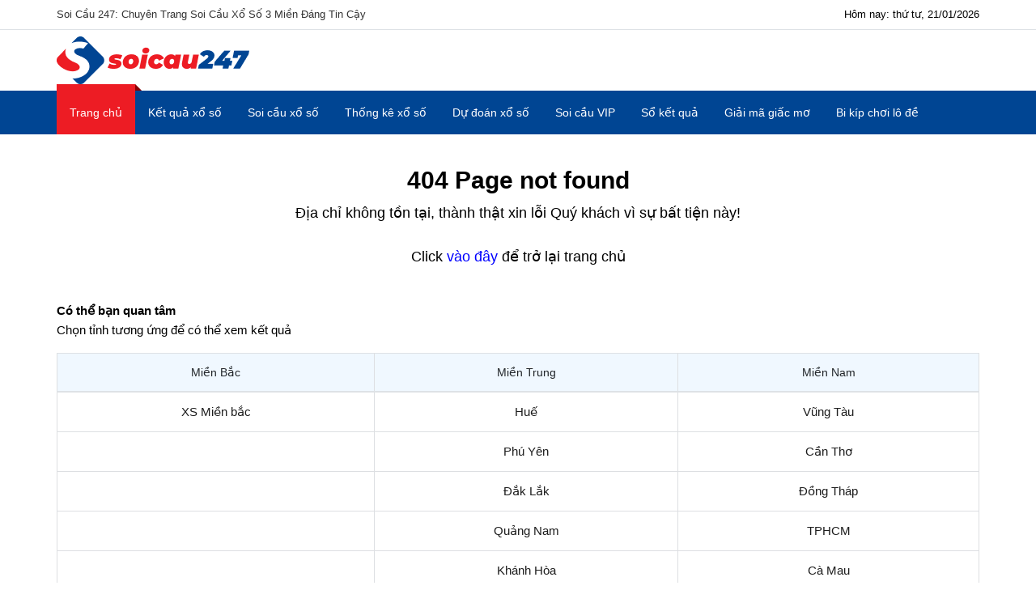

--- FILE ---
content_type: text/html; charset=UTF-8
request_url: https://soicau247.com/du-doan-xsdlk.html
body_size: 21291
content:
<!DOCTYPE html>
<html lang="vi" itemscope="" itemtype="http://schema.org/WebPage">
<head>
    <title>Soi Cầu 247: Chuyên Trang Soi Cầu Xổ Số 3 Miền Đáng Tin Cậy</title>
    <meta name="description" content="Soi cầu 247 TOP – Soi cầu xổ số 3 miền Bắc, Trung, Nam chuẩn xác. Soi cầu 247 – SOI CẦU XỔ SỐ TOP #1 tại Việt Nam, chốt số chính xác hằng ngày.">
    <meta name="keywords" content="Xo so,ket qua xo so,kết quả xổ số,tuong thuat xo so,xoso,kqxs">
    <meta name="robots" content="index,follow,noydir,noodp">
    <meta name="author" content="kqxs3mien.online">
    <meta http-equiv="X-UA-Compatible" content="IE=edge">
    <meta name="format-detection" content="telephone=no">
    <meta name="viewport" content="width=device-width, initial-scale=1.0">
    <link rel="canonical" href="https://soicau247s.org/">
    <link rel="shortcut icon" href="/favicon.ico" type="image/x-icon">

    
    <style>
        body{margin:0;padding:0;line-height:1.6;color:#000;font-family:Roboto,sans-serif;font-weight:400;font-size:15px;font-smoothing:antialiased;-webkit-font-smoothing:antialiased;-moz-osx-font-smoothing:grayscale;text-rendering:optimizeLegibility;overflow-anchor:none}a{color:#0029ad;text-decoration:none}img{border:none;max-width:100%}li,ul{margin:0;padding:0;list-style:none}h1,h2,h3,h4,h5,h6{font-family:sans-serif;margin:0;padding:0;line-height:1.4;font-weight:bold}applet,blockquote,canvas,caption,dd,dl,dt,embed,fieldset,figcaption,figure,hgroup,iframe,object,ol,output,p,pre,strike,sub,summary,sup,table,tbody,td,tfoot,th,thead,time,tr,video{border:0;margin:0;padding:0}*{-webkit-box-sizing:border-box;-moz-box-sizing:border-box;box-sizing:border-box}::after,::before{-webkit-box-sizing:border-box;-moz-box-sizing:border-box;box-sizing:border-box}button,input,select,textarea{font-family:Roboto,sans-serif;font-size:14px;font-weight:400;line-height:inherit;outline:0}input,select{height:40px;padding:0 10px}input,select,textarea{float:left;width:100%;border:solid 1px #eaeaea;margin:0;box-shadow:none;-webkit-appearance:none;-moz-appearance:none;-o-appearance:none;text-overflow:"";appearance:none;border-radius:2px;webkit-border-radius:2px;-moz-border-radius:2px}select{background:url(https://soicau247.com/../images/arow.svg) no-repeat;background-position:right 8px top 50%;padding-right:24px}.form-group{float:left;width:100%;position:relative;margin-bottom:15px;display:table}.form-group:last-child{margin-bottom:0}.btn{display:inline-block;padding:0 16px;height:40px;line-height:40px;background-color:#dddfe2;cursor:pointer;text-align:center;border-radius:2px;-webkit-border-radius:2px;-moz-border-radius:2px}button{background:0 0;cursor:pointer;border:0;padding:0;margin:0}table{border-collapse:collapse;border-spacing:0;width:100%}table td,table th{padding:3px;border:solid 1px #dddfe2}table thead th{background:#f0f8ff;font-size:14px;font-weight:500}.text-danger{width:100%;float:left;font-size:12px;text-align:right;color:#ed1c25;padding-top:5px;font-style:italic}.btn-right{float:right}.main{float:left;width:100%;position:relative;margin-bottom:20px}.main-content{margin:auto;width:100%;max-width:1140px;min-width:240px}.content-left{float:left;width:53.5%;position:relative;padding-right:16px}@media only screen and (max-width:1024px){.main-content{max-width:1000px}.main-content{max-width:1200px!important;margin:0 auto!important;padding:0 15px!important}.content-left{float:left!important;width:100%!important;position:relative!important;padding-right:0!important;margin-right:0!important;margin-bottom:15px!important}.aside-160{float:left!important;width:48%!important;position:relative!important;margin-right:2%!important}.aside-300{float:right!important;width:48%!important;position:relative!important;overflow:hidden!important}}.header{float:left;width:100%;position:relative;padding:5px 0}.header-pc{float:left;width:100%}.header-content{float:left;width:100%;padding:5px 0;background:#fff}.header-logo{vertical-align:middle;display:inline-block}.header-logo img{height:48px;display:inline-block;vertical-align:middle}.header-time{color:#666;font-size:14px;display:inline-block;margin-left:16px;border-left:solid 1px #e0e0e0;padding-left:16px}.header-right{float:right;position:relative}.icon-menu{top:2px;position:relative}.btn-calendar{display:none;position:absolute;right:16px;top:10px;width:36px;height:36px;text-align:center}.icon-calendar{position:relative;top:8px}.header-item{display:inline-block;vertical-align:middle}.btn-login-head{display:inline-block;position:relative;top:14px;font-size:14px;cursor:pointer;color:#333}.btn-login-head svg{vertical-align:middle;margin-right:6px;position:relative;top:-2px}@media only screen and (max-width:960px){.widget{margin-bottom:12px}.aside-300{float:left;width:100%;display:none}.aside-160{width:100%;display:none}.header{padding:8px 0}.header-content{background:#fff;position:relative;z-index:9}.content-left{width:100%;padding:0}.header-time{display:none}.headermobi{padding:0;height:56px}.header-logo{float:left;width:100%;text-align:center}.header-logo img{height:36px}.header-right{position:absolute;right:12px}.btn-calendar{display:block}.header-time{display:none}.btn-login-head{top:8px}}.aside-300{float:right;width:27%;position:relative;overflow:hidden}.aside-160{float:left;width:18%;position:relative}.widget{float:left;width:100%;margin-bottom:16px;box-shadow:0 2px 5px 0 rgba(0,0,0,.16),0 2px 10px 0 rgba(0,0,0,.12);-webkit-box-shadow:0 2px 5px 0 rgba(0,0,0,.16),0 2px 10px 0 rgba(0,0,0,.12);-moz-box-shadow:0 2px 5px 0 rgba(0,0,0,.16),0 2px 10px 0 rgba(0,0,0,.16),0 2px 10px 0 rgba(0,0,0,.12)}.widget-title{float:left;width:100%;position:relative;padding:10px 12px;background:#f0f8ff;text-transform:uppercase;border-bottom:solid .5px #eaeaea}.widget-title a{color:#000}.widget-container{float:left;width:100%;position:relative}.widget-title h3{font-size:13px}.link-item a{font-family:sans-serif;float:left;width:100%;padding:6px 12px 6px 24px;position:relative}.link-item a::before{border-top:4px dashed;border-right:4px solid transparent;border-left:4px solid transparent;content:"";position:absolute;left:10px;top:17px;color:#444;-webkit-transform:rotate(-90deg);-moz-transform:rotate(-90deg);-ms-transform:rotate(-90deg);-o-transform:rotate(-90deg);transform:rotate(-90deg)}.link-item2{font-family:sans-serif;float:left;width:100%;padding:6px 12px 6px 24px;position:relative;font-weight:500}.link-item2::before{border-top:4px dashed;border-right:4px solid transparent;border-left:4px solid transparent;content:"";position:absolute;left:10px;top:17px;color:#444;-webkit-transform:rotate(-90deg);-moz-transform:rotate(-90deg);-ms-transform:rotate(-90deg);-o-transform:rotate(-90deg);transform:rotate(-90deg)}.link-item2-sub a{font-family:sans-serif;float:left;width:100%;padding:5px 5px 5px 24px}.widget_bg{background:#c80505;color:#fff}.form-wg{width:100%;float:left;padding:16px}.label_gril{float:left;line-height:40px;width:70px}.input_gril{display:grid}.tutorial-loto{color:#555;font-size:13px;line-height:22px;font-style:italic}.user-sidebar{background:#f0f8ff;position:relative;padding:0 16px 10px 16px;float:left;width:100%}.logosidebar{height:48px}.pushbar_locked{overflow:hidden;height:100vh;position:fixed;width:100%}.pushbar{background:#fff;z-index:99999;position:fixed;will-change:transform;overflow-y:auto;transition:transform .5s ease;will-change:transform}.pushbar_overlay{z-index:-999;position:fixed;width:100%;max-width:100%;height:100%;min-height:100vh;top:0;left:0;will-change:opacity;opacity:0;will-change:opacity;background:#3c3442}.pushbar_locked .pushbar_overlay{opacity:.8;z-index:999;transition:opacity .5s ease}.pushbar.from_left{top:0;left:0;width:300px;max-width:100%;height:100%;overflow-x:hidden;transform:translateZ(0) translateX(-100%)}.pushbar.opened{transform:translateX(0) translateY(0)}.btn-pushbar-close{height:48px;position:relative;z-index:99;font-size:30px;cursor:pointer;background:#f0f8ff;width:100%;float:left}.btn-pushbar-3{cursor:pointer;position:absolute;left:8px;top:10px;width:36px;height:36px;line-height:36px;text-align:center;border-radius:100%;display:none}.pushbar-hide{display:none}.icon-back{height:16px;width:16px;position:relative;left:16px;top:-2px}@media only screen and (max-width:960px){.pushbar-hide{display:block}.btn-pushbar-3{display:block}}.ac-menu{width:100%;float:left}.ac_item{position:relative;width:100%;float:left}.ac_item:last-child{border-bottom:0}.ac_content{display:none;width:100%;float:left}.ac_icon{cursor:pointer;display:block;position:absolute;right:10px;background-size:12px;width:36px;height:36px;z-index:2;top:6px}.ac_icon::before{border-top:4px dashed;border-right:4px solid transparent;border-left:4px solid transparent;content:"";left:40%;top:50%;position:absolute;color:#666;transition:all .4s ease-out;-webkit-transition:all .4s ease-out}.ac_open .ac_icon::before{-webkit-transform:rotate(180deg);-moz-transform:rotate(-90deg);-ms-transform:rotate(-90deg);-o-transform:rotate(-90deg);transform:rotate(-90deg);transition:all .4s ease-out;-webkit-transition:all .4s ease-out}.ac_title_2{font-size:16px;float:left;padding:12px 36px 12px 56px;width:100%;font-weight:500;color:#222}.ac_ul2{padding-bottom:10px;float:left;width:100%}.ac_ul2 a{padding:10px 36px 10px 56px;float:left;width:100%;color:#222}.ic-m{width:24px;float:left;position:absolute;left:16px}.ac_item.boder_top{border-top:solid .5px #eaeaea}.ac_item.ac_open .ac_title_2{color:#ed1c25}.menu_ul{width:100%;margin:auto;max-width:1140px}.menu_li{float:left;position:relative}.menu_a{font-family:sans-serif;padding:0 14px;float:left;width:100%;height:48px;line-height:48px;font-size:14px;text-transform:uppercase;color:#fff;font-weight:bold}.menu_a:hover{background:#ed1c25;color:#fff}.menu_down li{width:100%}.menu_down{width:180px;background:#fff;position:absolute;opacity:0;visibility:hidden;z-index:99999;box-shadow:0 2px 5px 0 rgba(0,0,0,.16),0 2px 10px 0 rgba(0,0,0,.12);-webkit-transition:opacity .2s linear,visibility .2s linear;-moz-transition:opacity .2s linear,visibility .2s linear;-o-transition:opacity .2s linear,visibility .2s linear;transition:opacity .2s linear,visibility .2s linear;top:48px;left:0}.menu_down a{padding:8px 15px;float:left;width:100%;position:relative;color:#222}.menu_down a:hover{background:#f0f8ff}.icon-home{width:17px;height:16px;max-width:17px;position:relative;top:2px}@media only screen and (max-width:1140px){.menu_ul{overflow-y:hidden;-webkit-overflow-scrolling:touch;overflow-x:scroll;overflow-x:auto;white-space:nowrap;display:flex}.menu_li{display:table-cell;text-align:center;position:inherit}}.nav_header{background:#c80505;float:left;width:100%;position:relative;margin-bottom:16px}.nav-scrol-link-ic{position:absolute;cursor:pointer;left:0;width:40px;text-align:center;background:#c80505;z-index:99;line-height:48px;height:48px;color:#fff;display:none}@media only screen and (max-width:960px){.nav_header{background:#c80505}.hide{display:none}}.footer{float:left;width:100%;position:relative;z-index:999;margin-top:20px;background:#1a1a1a;color:#fff;padding:20px 0;text-align:center}.footer a{color:#fff;text-decoration:none}.footer a:hover{color:#ff5722}.footer-links{margin-bottom:15px}.footer-links a{margin:0 10px}.copyright{font-size:14px;color:#888}.backtotop{position:fixed;bottom:20px;right:20px;width:50px;height:50px;background:#d32f2f;color:#fff;border-radius:50%;text-align:center;line-height:50px;text-decoration:none;z-index:1000;display:none}.backtotop:hover{background:#b71c1c}#bottomMobileAdvs{display:none}@media (max-width:768px){#bottomMobileAdvs{display:block;position:fixed;bottom:0;left:0;width:100%;z-index:1000;background:#fff;padding:10px;text-align:center;border-top:1px solid #ddd}}.advfixfooter{position:fixed;max-height:120px;width:100%;z-index:1000;left:0;bottom:0;text-align:center;clear:both;background:#fff}.advfixfooter .ads{padding:0!important;margin:0!important}.ads{padding:10px 0;clear:both;text-align:center}.advfixfooterClose{position:absolute;width:30px;height:30px;top:-30px;right:0;padding:3px;z-index:9999;cursor:pointer;background-size:13px 13px;background-position:9px;background-repeat:no-repeat;box-shadow:0 -1px 1px 0 rgba(0,0,0,.2);border:none;border-radius:12px 0 0 0;background:#f2f2f2}.advrightfooter{max-width:500px;position:fixed;right:0;bottom:0;z-index:1000}.advrightfooter .ad-close{position:absolute;width:30px;height:30px;top:-30px;right:0;padding:3px;z-index:9999;cursor:pointer;background-size:13px 13px;background-position:9px;background-repeat:no-repeat;box-shadow:0 -1px 1px 0 rgba(0,0,0,.2);border:none;border-radius:0 0 12px 0;background:#f2f2f2}.notedelay{position:absolute;top:68px;left:0;animation:notedelay2 .7s 20;display:none;width:100%;float:left;padding:10px;background:#4caf50;text-align:center;color:#fff;font-weight:700;font-size:18px;border-radius:5px;z-index:1}.sms-loto span{font-size:14px}@media (max-width:800px){.section-header h1{font-family:sans-serif;font-size:16px}.section-header h2{font-size:18px}.site-link{font-size:13px}.site-link a+a::before{padding:0}.table-result th{font-size:14px}.table-loto th{font-size:14px}.btn-pushbar-3{left:4px;top:4px;width:48px;height:48px;line-height:48px}.btn-calendar{right:4px;top:3px;width:48px;height:48px;line-height:48px}.notification{font-size:18px}.lottery-today{font-size:14px}.see-more a{font-size:14px}.btn-results{font-size:22px;height:40px;width:40px;line-height:40px}.code-DB1,.code-DB2,.code-DB3,.code-DB4,.code-DB5,.code-DB6,.code-DB7,.code-DB8{height:36px;line-height:36px}.code-DB7{font-size:18px}.code-DB8{font-size:16px}.code-DB9{width:20%;font-size:18px;height:30px;line-height:30px}.code-DB10{width:20%;font-size:18px}.special-prize{height:36px;line-height:36px;font-size:32px}.prize1{height:36px;line-height:36px;font-size:24px}.prize2{height:36px;line-height:36px;font-size:24px}.prize3{height:36px;line-height:36px;font-size:24px}.prize4{height:36px;line-height:36px;font-size:24px}.prize5{height:36px;line-height:36px;font-size:24px}.prize6{height:36px;line-height:36px;font-size:24px}.prize7{height:36px;line-height:36px;font-size:30px}.xs_prize1{height:36px;line-height:36px}.xs_prize2{height:36px;line-height:36px}.xs_prize3{height:36px;line-height:36px}}@media only screen and (min-width:961px){.header-logo-img{width:135px;height:48px}.header-content{height:58px}}@media (max-width:414px){.menu-item5 a{font-size:12px}.xs_mn4 .runloto-0,.xs_mn4 .runloto-1,.xs_mn4 .runloto-2,.xs_mn4 .runloto-3,.xs_mn4 .runloto-4,.xs_mn4 .runloto-5,.xs_mn4 .runloto-6,.xs_mn4 .runloto-7,.xs_mn4 .runloto-8,.xs_mn4 .runloto-9{font-size:15px;padding:0 2px}.xs_mn4 th{width:28px}.xs_mn4 td{width:calc(25% - 7px)}.xs_mn4 span{font-size:21px}}.ketquamoi{background:#FF9;padding:0 5px;border-radius:3px;float:none !important;width:unset !important}.runloto-0,.runloto-1,.runloto-2,.runloto-3,.runloto-4,.runloto-5,.runloto-6,.runloto-7,.runloto-8,.runloto-9{border-radius:100%;color:#fff;padding:0 3px;font-size:22px}.runloto-0,.runloto-2,.runloto-4,.runloto-6,.runloto-8{background:#333;background:-moz-linear-gradient(-45deg,#eb7164 0,#000);background:-webkit-gradient(left top,right bottom,color-stop(0,#333),color-stop(100%,#333));background:-webkit-linear-gradient(-45deg,#333 0,#333 100%);background:-o-linear-gradient(-45deg,#333 0,#333 100%);background:-ms-linear-gradient(-45deg,#333 0,#333 100%);background:linear-gradient(135deg,#333 0,#333 100%)}.runloto-1,.runloto-3,.runloto-5,.runloto-7,.runloto-9{background:#b01014;background:-moz-linear-gradient(-45deg,#b01014 0,#b01014 100%);background:-webkit-gradient(left top,right bottom,color-stop(0,#b01014),color-stop(100%,#b01014 100%));background:-webkit-linear-gradient(-45deg,#b01014 0,#b01014 100%);background:-o-linear-gradient(-45deg,#b01014 0,#b01014 100%);background:-ms-linear-gradient(-45deg,#b01014 0,#b01014 100%);background:linear-gradient(135deg,#b01014 0,#b01014 100%)}@-moz-keyframes notedelay2{50%{background:#ffec9f;color:#fff}}@-o-keyframes notedelay2{50%{background:#ffec9f;color:#fff}}@keyframes notedelay2{50%{background:#ffec9f;color:#fff}}.keno-pad{padding:16px 16px 0 16px}.keno-row{float:left;width:100%;margin-bottom:16px}.layout-grid-10{display:grid;grid-column-gap:5px;grid-row-gap:5px;grid-template-columns:repeat(10,1fr);place-items:center}.btn-number-live{background:#fff;height:44px;line-height:44px;width:44px;text-align:center;border-radius:100%;border:solid 1px #c80505;color:#c80505;font-size:24px;font-weight:bold;display:inline-block}.btn-number-live img{height:14px}.keno-rowcl{float:left;width:100%}.row-cl.fixclo2{width:23%;float:left;margin:0 1%}.row-cl{background:#fff;display:block;line-height:24px;margin:2px 0;font-weight:bold;border-radius:3px;border:solid 1px #c80505;padding:4px 6px}.ic-cl{display:inline-block;color:#fff;width:24px;height:24px;text-align:center;line-height:24px;border-radius:100%;margin-right:6px}.bg-chan{background:#1b66b9}.bg-le{background:#45ace7}.ic-btnkeno.keno-icLon{background:#f26531;position:relative}.ic-btnkeno.keno-icLon::after{position:relative;width:24px;height:24px;line-height:24px;color:#FFF;text-align:center;border-radius:50%;left:0;content:">";font-size:16px}.ic-btnkeno.keno-icBe{background:#faa21e;position:relative}.ic-btnkeno.keno-icBe::after{position:relative;width:24px;height:24px;line-height:24px;color:#FFF;text-align:center;border-radius:50%;left:0;content:"<";font-size:16px}.red{color:#ed1c25}@media only screen and (max-width:800px){.layout-grid-10{grid-column-gap:3px;grid-row-gap:3px}.btn-number-live{width:8vw;height:8vw;line-height:8.3vw;font-size:5vw}.row-cl.fixclo2{width:48%;float:left;margin:0.5% 1%}}.headpn{height:50px;width:100%;float:left}.menu_ul li:hover > .menu_down{visibility:visible;opacity:1}.grecaptcha-badge{display:none !important}@media (hover:none){.menu_ul li:hover > .menu_down{visibility:hidden}}.content-pad-12{width:100%;float:left;padding:12px}table thead th{background:aliceblue;font-weight:500}.ul-tabs-link{display:table;width:100%;border:solid 1px #dddddd;background:aliceblue}.ul-tabs-link li:first-child{border-left:0}.ul-tabs-link li{display:table-cell;border-left:solid 1px #dddddd;text-align:center;vertical-align:middle}.ul-tabs-link li a{display:block;padding:8px 3px;font-size:14px}.ul-tabs-link li a.active{color:#fff;background:#00b1e8}.content-pad-12{width:100%;float:left;padding:12px}.title-block{font-size:18px;font-weight:bold}.color-red{color:#ed1c25}.fontDB{font-size:18px;font-weight:bold}@media only screen and (max-width:960px){.fontDB{font-size:15px}}
.main{float:left!important;width:100%!important;position:relative!important;margin-bottom:20px!important}.section{float:none!important;display:block!important;width:100%!important}.content-left{float:left!important;width:50%!important;position:relative!important;padding-right:15px!important;margin-right:1%!important}.aside-160{float:left!important;width:24%!important;position:relative!important;margin-right:1%!important}.aside-300{float:right!important;width:24%!important;position:relative!important;overflow:hidden!important}.main .main-content .main,.main .main-content .main-content,.main .main-content .content-left,.content-wrapper .main .main-content,.content-wrapper .main .content-left,.main .content-wrapper .main,.main .content-wrapper .main-content,.main .content-wrapper .content-left{float:none!important;width:auto!important;position:static!important;margin:0!important;padding:0!important;display:block!important}.main .main-content .main-content{max-width:none!important}.main .content-wrapper .main-content{max-width:none!important}</style>

    
    <style>
body{margin:0;padding:0;line-height:1.6;color:#000;font-family:Roboto,sans-serif;font-weight:400;font-size:15px}a{color:#0029ad;text-decoration:none}img{border:none;max-width:100%}h1,h2,h3,h4,h5,h6{font-family:sans-serif;margin:0;padding:0;line-height:1.4;font-weight:bold}*{-webkit-box-sizing:border-box;-moz-box-sizing:border-box;box-sizing:border-box}.header-menu{font-size:14px;position:sticky;top:0;z-index:9;margin-bottom:1rem}.header-menu a{color:#ffffff}.bg-blue1{background:#004593}.active-menu{box-shadow:0 -8px #ED1C24;background:#ED1C24;position:relative;color:#ffffff!important;text-decoration:none;display:block}.active-menu:hover{text-decoration:none;color:#ffffff!important}.active-menu:after{position:absolute;bottom:100%;left:100%;content:"";display:block;border-top:4px solid transparent;border-right:4px solid transparent;border-left:4px solid #8A0005;border-bottom:4px solid #8A0005}.header-menu .menu{display:none}.header-menu .menu>li{height:100%;position:relative;display:flex;align-items:center}.header-menu .menu>li>a{padding:1rem;display:block;max-height:100%}.header-menu .menu>li>.sub-menu{top:100%}.header-menu .menu ul{padding-left:0;position:absolute}.header-menu li:hover>.sub-menu{z-index:2;display:block!important}.nav-link{display:block;padding:0.5rem 1rem}.nav-link:focus,.nav-link:hover{text-decoration:none}.nav-item{margin-bottom:-1px}.sub-menu{top:100%;z-index:2;display:block!important;position:absolute;left:0;min-width:200px;background:#fff;border:1px solid #ddd;box-shadow:0 2px 5px rgba(0,0,0,.1);opacity:0;visibility:hidden;margin:0;padding:0;list-style:none}.nav-item:hover .sub-menu{opacity:1;visibility:visible}.sub-menu .nav-link{padding:10px 15px;text-transform:none;font-weight:normal;color:#333;border-bottom:1px solid #eee}.sub-menu .nav-link:hover{background:#f8f9fa;color:#ed1c25}.border-bottom{border-bottom:1px solid #dee2e6!important}.hlm-title{margin:0;font-size:14px;font-weight:500;color:#333}.font-13{font-size:13px!important}.img-logo{display:block;margin:0 auto}@media(min-width:992px){.img-logo{margin:0}}.icon-bars:before{content:"☰";font-size:24px}.p-3{padding:1rem!important}.d-lg-block{display:block!important}@media(min-width:992px){.d-lg-block{display:block!important}}.d-lg-flex{display:flex!important}@media(min-width:992px){.d-lg-flex{display:flex!important}}.form-search{margin:22px 0}.btn-search-menu{padding-right:0.5rem}.btn-search-menu:focus{box-shadow:unset}.box-search-menu{top:100%;right:0;min-width:150px;z-index:3}.input-search-menu::placeholder{font-size:11px;padding-left:0.5rem}.container{width:100%;padding-right:15px;padding-left:15px;margin-right:auto;margin-left:auto}@media(min-width:576px){.container{max-width:540px}}@media(min-width:768px){.container{max-width:720px}}@media(min-width:992px){.container{max-width:960px}}@media(min-width:1200px){.container{max-width:1140px}}.row{display:flex;flex-wrap:wrap;margin-right:-15px;margin-left:-15px}.justify-content-between{justify-content:space-between!important}.align-items-center{align-items:center!important}.flex-nowrap{flex-wrap:nowrap!important}.position-relative{position:relative!important}.text-center{text-align:center!important}.text-lg-left{text-align:left!important}@media(min-width:992px){.text-lg-left{text-align:left!important}}.py-2{padding-top:.5rem!important;padding-bottom:.5rem!important}.py-lg-4{padding-top:1.5rem!important;padding-bottom:1.5rem!important}@media(min-width:992px){.py-lg-4{padding-top:1.5rem!important;padding-bottom:1.5rem!important}}.h-100{height:100%!important}.d-lg-none{display:none!important}@media(min-width:992px){.d-lg-none{display:none!important}}.d-flex{display:flex!important}.ml-auto{margin-left:auto!important}*,::after,::before{box-sizing:border-box;}
article,aside,nav{display:block;}
[tabindex="-1"]:focus{outline:0!important;}
hr{box-sizing:content-box;height:0;overflow:visible;}
h2,h3,h4,h5{margin-top:0;margin-bottom:0.5rem;}
p{margin-top:0;margin-bottom:1rem;}
ul{margin-top:0;margin-bottom:1rem;}
b,strong{font-weight:bolder;}
sup{position:relative;font-size:75%;line-height:0;vertical-align:baseline;}
sup{top:-0.5em;}
a{color:#007bff;text-decoration:none;background-color:transparent;}
a:hover{color:#0056b3;text-decoration:underline;}
img{vertical-align:middle;border-style:none;}
table{border-collapse:collapse;}
th{text-align:inherit;}
label{display:inline-block;margin-bottom:0.5rem;}
button{border-radius:0;}
button:focus{outline:1px dotted;outline:5px auto -webkit-focus-ring-color;}
button,input,select{margin:0;font-family:inherit;font-size:inherit;line-height:inherit;}
button,input{overflow:visible;}
button,select{text-transform:none;}
select{word-wrap:normal;}
[type=button],button{-webkit-appearance:button;}
[type=button]:not(:disabled),button:not(:disabled){cursor:pointer;}
input[type=radio]{box-sizing:border-box;padding:0;}
h2,h3,h4,h5{margin-bottom:0.5rem;font-weight:500;line-height:1.2;}
h2{font-size:2rem;}
h3{font-size:1.75rem;}
h4{font-size:1.5rem;}
h5{font-size:1.25rem;}
hr{margin-top:1rem;margin-bottom:1rem;border:0;border-top:1px solid rgba(0, 0, 0, 0.1);}
.container{width:100%;padding-right:15px;padding-left:15px;margin-right:auto;margin-left:auto;}
@media (min-width: 576px){
.container{max-width:540px;}
}
@media (min-width: 768px){
.container{max-width:720px;}
}
@media (min-width: 992px){
.container{max-width:960px;}
}
@media (min-width: 1200px){
.container{max-width:1140px;}
}
.row{display:-ms-flexbox;display:flex;-ms-flex-wrap:wrap;flex-wrap:wrap;margin-right:-15px;margin-left:-15px;}
.col,.col-12,.col-2,.col-3,.col-4,.col-5,.col-6,.col-7,.col-8,.col-lg-4,.col-lg-6,.col-lg-8{position:relative;width:100%;padding-right:15px;padding-left:15px;}
.col{-ms-flex-preferred-size:0;flex-basis:0;-ms-flex-positive:1;flex-grow:1;max-width:100%;}
.col-2{-ms-flex:0 0 16.666667%;flex:0 0 16.666667%;max-width:16.666667%;}
.col-3{-ms-flex:0 0 25%;flex:0 0 25%;max-width:25%;}
.col-4{-ms-flex:0 0 33.333333%;flex:0 0 33.333333%;max-width:33.333333%;}
.col-5{-ms-flex:0 0 41.666667%;flex:0 0 41.666667%;max-width:41.666667%;}
.col-6{-ms-flex:0 0 50%;flex:0 0 50%;max-width:50%;}
.col-7{-ms-flex:0 0 58.333333%;flex:0 0 58.333333%;max-width:58.333333%;}
.col-8{-ms-flex:0 0 66.666667%;flex:0 0 66.666667%;max-width:66.666667%;}
.col-12{-ms-flex:0 0 100%;flex:0 0 100%;max-width:100%;}
.order-1{-ms-flex-order:1;order:1;}
.order-2{-ms-flex-order:2;order:2;}
@media (min-width: 992px){
.col-lg-4{-ms-flex:0 0 33.333333%;flex:0 0 33.333333%;max-width:33.333333%;}
.col-lg-6{-ms-flex:0 0 50%;flex:0 0 50%;max-width:50%;}
.col-lg-8{-ms-flex:0 0 66.666667%;flex:0 0 66.666667%;max-width:66.666667%;}
.order-lg-1{-ms-flex-order:1;order:1;}
.order-lg-2{-ms-flex-order:2;order:2;}
}
.table{width:100%;margin-bottom:1rem;color:#212529;}
.table td,.table th{padding:0.75rem;vertical-align:top;border-top:1px solid #dee2e6;}
.table thead th{vertical-align:bottom;border-bottom:2px solid #dee2e6;}
.table-sm td{padding:0.3rem;}
.table-bordered{border:1px solid #dee2e6;}
.table-bordered td,.table-bordered th{border:1px solid #dee2e6;}
.table-bordered thead th{border-bottom-width:2px;}
.table-striped tbody tr:nth-of-type(odd){background-color:rgba(0, 0, 0, 0.05);}
.form-control{display:block;width:100%;height:calc(1.5em + 0.75rem + 2px);padding:0.375rem 0.75rem;font-size:1rem;font-weight:400;line-height:1.5;color:#495057;background-color:#fff;background-clip:padding-box;border:1px solid #ced4da;border-radius:0.25rem;transition:border-color 0.15s ease-in-out, box-shadow 0.15s ease-in-out;}
@media (prefers-reduced-motion: reduce){
.form-control{transition:none;}
}
.form-control:focus{color:#495057;background-color:#fff;border-color:#80bdff;outline:0;box-shadow:0 0 0 0.2rem rgba(0, 123, 255, 0.25);}
.form-control::placeholder{color:#6c757d;opacity:1;}
.form-control:disabled{background-color:#e9ecef;opacity:1;}
.form-group{margin-bottom:1rem;}
.btn{display:inline-block;font-weight:400;color:#212529;text-align:center;vertical-align:middle;-webkit-user-select:none;-moz-user-select:none;-ms-user-select:none;user-select:none;background-color:transparent;border:1px solid transparent;padding:0.375rem 0.75rem;font-size:1rem;line-height:1.5;border-radius:0.25rem;transition:color 0.15s ease-in-out, background-color 0.15s ease-in-out, border-color 0.15s ease-in-out, box-shadow 0.15s ease-in-out;}
@media (prefers-reduced-motion: reduce){
.btn{transition:none;}
}
.btn:hover{color:#212529;text-decoration:none;}
.btn:focus{outline:0;box-shadow:0 0 0 0.2rem rgba(0, 123, 255, 0.25);}
.btn:disabled{opacity:0.65;}
.btn-primary{color:#fff;background-color:#007bff;border-color:#007bff;}
.btn-primary:hover{color:#fff;background-color:#0069d9;border-color:#0062cc;}
.btn-primary:focus{box-shadow:0 0 0 0.2rem rgba(38, 143, 255, 0.5);}
.btn-primary:disabled{color:#fff;background-color:#007bff;border-color:#007bff;}
.btn-primary:not(:disabled):not(.disabled):active{color:#fff;background-color:#0062cc;border-color:#005cbf;}
.btn-primary:not(:disabled):not(.disabled):active:focus{box-shadow:0 0 0 0.2rem rgba(38, 143, 255, 0.5);}
.btn-danger{color:#fff;background-color:#dc3545;border-color:#dc3545;}
.btn-danger:hover{color:#fff;background-color:#c82333;border-color:#bd2130;}
.btn-danger:focus{box-shadow:0 0 0 0.2rem rgba(225, 83, 97, 0.5);}
.btn-danger:disabled{color:#fff;background-color:#dc3545;border-color:#dc3545;}
.btn-danger:not(:disabled):not(.disabled):active{color:#fff;background-color:#bd2130;border-color:#b21f2d;}
.btn-danger:not(:disabled):not(.disabled):active:focus{box-shadow:0 0 0 0.2rem rgba(225, 83, 97, 0.5);}
.fade{transition:opacity 0.15s linear;}
@media (prefers-reduced-motion: reduce){
.fade{transition:none;}
}
.fade:not(.show){opacity:0;}
.nav{display:-ms-flexbox;display:flex;-ms-flex-wrap:wrap;flex-wrap:wrap;padding-left:0;margin-bottom:0;list-style:none;}
.nav-link{display:block;padding:0.5rem 1rem;}
.nav-link:focus,.nav-link:hover{text-decoration:none;}
.nav-pills .nav-link{border-radius:0.25rem;}
.nav-pills .nav-link.active{color:#fff;background-color:#007bff;}
.tab-content > .tab-pane{display:none;}
.tab-content > .active{display:block;}
.close{float:right;font-size:1.5rem;font-weight:700;line-height:1;color:#000;text-shadow:0 1px 0 #fff;opacity:0.5;}
.close:hover{color:#000;text-decoration:none;}
.close:not(:disabled):not(.disabled):focus,.close:not(:disabled):not(.disabled):hover{opacity:0.75;}
button.close{padding:0;background-color:transparent;border:0;-webkit-appearance:none;-moz-appearance:none;appearance:none;}
.modal{position:fixed;top:0;left:0;z-index:1050;display:none;width:100%;height:100%;overflow:hidden;outline:0;}
.modal-dialog{position:relative;width:auto;margin:0.5rem;pointer-events:none;}
.modal.fade .modal-dialog{transition:-webkit-transform 0.3s ease-out;transition:transform 0.3s ease-out;transition:transform 0.3s ease-out, -webkit-transform 0.3s ease-out;-webkit-transform:translate(0, -50px);transform:translate(0, -50px);}
@media (prefers-reduced-motion: reduce){
.modal.fade .modal-dialog{transition:none;}
}
.modal-dialog-centered{display:-ms-flexbox;display:flex;-ms-flex-align:center;align-items:center;min-height:calc(100% - 1rem);}
.modal-dialog-centered::before{display:block;height:calc(100vh - 1rem);content:"";}
.modal-content{position:relative;display:-ms-flexbox;display:flex;-ms-flex-direction:column;flex-direction:column;width:100%;pointer-events:auto;background-color:#fff;background-clip:padding-box;border:1px solid rgba(0, 0, 0, 0.2);border-radius:0.3rem;outline:0;}
.modal-header{display:-ms-flexbox;display:flex;-ms-flex-align:start;align-items:flex-start;-ms-flex-pack:justify;justify-content:space-between;padding:1rem 1rem;border-bottom:1px solid #dee2e6;border-top-left-radius:0.3rem;border-top-right-radius:0.3rem;}
.modal-header .close{padding:1rem 1rem;margin:-1rem -1rem -1rem auto;}
.modal-body{position:relative;-ms-flex:1 1 auto;flex:1 1 auto;padding:1rem;}
.modal-footer{display:-ms-flexbox;display:flex;-ms-flex-align:center;align-items:center;-ms-flex-pack:end;justify-content:flex-end;padding:1rem;border-top:1px solid #dee2e6;border-bottom-right-radius:0.3rem;border-bottom-left-radius:0.3rem;}
.modal-footer > :not(:first-child){margin-left:0.25rem;}
.modal-footer > :not(:last-child){margin-right:0.25rem;}
@media (min-width: 576px){
.modal-dialog{max-width:500px;margin:1.75rem auto;}
.modal-dialog-centered{min-height:calc(100% - 3.5rem);}
.modal-dialog-centered::before{height:calc(100vh - 3.5rem);}
.modal-sm{max-width:300px;}
}
.bg-white{background-color:#fff!important;}
.border{border:1px solid #dee2e6!important;}
.border-bottom{border-bottom:1px solid #dee2e6!important;}
.rounded{border-radius:0.25rem!important;}
.rounded-0{border-radius:0!important;}
.d-none{display:none!important;}
.d-inline{display:inline!important;}
.d-block{display:block!important;}
.d-flex{display:-ms-flexbox!important;display:flex!important;}
@media (min-width: 992px){
.d-lg-none{display:none!important;}
.d-lg-block{display:block!important;}
}
.flex-column{-ms-flex-direction:column!important;flex-direction:column!important;}
.flex-wrap{-ms-flex-wrap:wrap!important;flex-wrap:wrap!important;}
.justify-content-center{-ms-flex-pack:center!important;justify-content:center!important;}
.justify-content-between{-ms-flex-pack:justify!important;justify-content:space-between!important;}
.align-items-center{-ms-flex-align:center!important;align-items:center!important;}
.align-self-end{-ms-flex-item-align:end!important;align-self:flex-end!important;}
@media (min-width: 992px){
.flex-lg-row{-ms-flex-direction:row!important;flex-direction:row!important;}
}
.overflow-auto{overflow:auto!important;}
.position-relative{position:relative!important;}
.position-absolute{position:absolute!important;}
.w-50{width:50%!important;}
.w-100{width:100%!important;}
.h-100{height:100%!important;}
.mx-0{margin-right:0!important;}
.mb-0{margin-bottom:0!important;}
.mx-0{margin-left:0!important;}
.mr-1{margin-right:0.25rem!important;}
.ml-1{margin-left:0.25rem!important;}
.mt-2,.my-2{margin-top:0.5rem!important;}
.mr-2{margin-right:0.5rem!important;}
.mb-2,.my-2{margin-bottom:0.5rem!important;}
.mt-3,.my-3{margin-top:1rem!important;}
.mb-3,.my-3{margin-bottom:1rem!important;}
.ml-3{margin-left:1rem!important;}
.p-0{padding:0!important;}
.pr-0,.px-0{padding-right:0!important;}
.pl-0,.px-0{padding-left:0!important;}
.px-1{padding-right:0.25rem!important;}
.pb-1{padding-bottom:0.25rem!important;}
.px-1{padding-left:0.25rem!important;}
.p-2{padding:0.5rem!important;}
.py-2{padding-top:0.5rem!important;}
.pr-2{padding-right:0.5rem!important;}
.py-2{padding-bottom:0.5rem!important;}
.pl-2{padding-left:0.5rem!important;}
.p-3{padding:1rem!important;}
.pt-3,.py-3{padding-top:1rem!important;}
.px-3{padding-right:1rem!important;}
.pb-3,.py-3{padding-bottom:1rem!important;}
.pl-3,.px-3{padding-left:1rem!important;}
.px-4{padding-right:1.5rem!important;}
.px-4{padding-left:1.5rem!important;}
@media (min-width: 768px){
.mt-md-0{margin-top:0!important;}
.pr-md-3{padding-right:1rem!important;}
}
@media (min-width: 992px){
.mx-lg-0{margin-right:0!important;}
.mx-lg-0{margin-left:0!important;}
.mt-lg-3{margin-top:1rem!important;}
.mx-lg-3{margin-right:1rem!important;}
.mx-lg-3{margin-left:1rem!important;}
.pt-lg-0{padding-top:0!important;}
.pr-lg-0{padding-right:0!important;}
.pl-lg-0{padding-left:0!important;}
.pr-lg-2{padding-right:0.5rem!important;}
.pl-lg-2{padding-left:0.5rem!important;}
.p-lg-3{padding:1rem!important;}
.pb-lg-3{padding-bottom:1rem!important;}
}
.text-justify{text-align:justify!important;}
.text-nowrap{white-space:nowrap!important;}
.text-center{text-align:center!important;}
.text-uppercase{text-transform:uppercase!important;}
.font-weight-bold{font-weight:700!important;}
.text-white{color:#fff!important;}
.text-decoration-none{text-decoration:none!important;}
@media print{
*,::after,::before{text-shadow:none!important;box-shadow:none!important;}
a:not(.btn){text-decoration:underline;}
thead{display:table-header-group;}
img,tr{page-break-inside:avoid;}
h2,h3,p{orphans:3;widows:3;}
h2,h3{page-break-after:avoid;}
.container{min-width:992px!important;}
.table{border-collapse:collapse!important;}
.table td,.table th{background-color:#fff!important;}
.table-bordered td,.table-bordered th{border:1px solid #dee2e6!important;}
}
.datepicker{border-radius:4px;direction:ltr;}
.datepicker-inline{width:220px;}
.datepicker table{margin:0;-webkit-touch-callout:none;-webkit-user-select:none;-khtml-user-select:none;-moz-user-select:none;-ms-user-select:none;user-select:none;}
.datepicker table tr td,.datepicker table tr th{text-align:center;width:30px;height:30px;border-radius:4px;border:none;}
.datepicker table tr td.new,.datepicker table tr td.old{color:#777;}
.datepicker table tr td.day:hover{background:#eee;cursor:pointer;}
.datepicker table tr td.disabled,.datepicker table tr td.disabled:hover{background:0 0;color:#777;cursor:default;}
.datepicker table tr td.today{color:#000;background-color:#ffdb99;border-color:#ffb733;}
.datepicker table tr td.today:focus{color:#000;background-color:#ffc966;border-color:#b37400;}
.datepicker table tr td.today:hover{color:#000;background-color:#ffc966;border-color:#f59e00;}
.datepicker table tr td.today:active{color:#000;background-color:#ffc966;border-color:#f59e00;}
.datepicker table tr td.today:active:focus,.datepicker table tr td.today:active:hover{color:#000;background-color:#ffbc42;border-color:#b37400;}
.datepicker table tr td span{display:block;width:23%;height:54px;line-height:54px;float:left;margin:1%;cursor:pointer;border-radius:4px;}
.datepicker table tr td span.focused,.datepicker table tr td span:hover{background:#eee;}
.datepicker table tr td span.disabled,.datepicker table tr td span.disabled:hover{background:0 0;color:#777;cursor:default;}
.datepicker table tr td span.new,.datepicker table tr td span.old{color:#777;}
.datepicker .datepicker-switch{width:145px;}
.datepicker .datepicker-switch,.datepicker .next,.datepicker .prev,.datepicker tfoot tr th{cursor:pointer;}
.datepicker .datepicker-switch:hover,.datepicker .next:hover,.datepicker .prev:hover,.datepicker tfoot tr th:hover{background:#eee;}
.datepicker .next.disabled{visibility:hidden;}
a,button{text-decoration:none;cursor:pointer;}
a,button,img,input,span{transition:all 0.3s ease 0s;}
*:focus{outline:none!important;}
a:focus{color:inherit;outline:none;text-decoration:none;}
a:not(.active) :hover,a:not(.active-menu) :hover{text-decoration:none;color:#ED1C24!important;}
button{cursor:pointer;}
img{max-width:100%;height:auto;}
ul,li{list-style:outside none none;margin:0;padding:0;}
.lh-18px{line-height:18px;}
.lh-24px{line-height:24px;}
.lh-30px{line-height:30px;}
.border-bottom-dashed{border-bottom:1px dashed #ccc;}
.nav-menu-result-home li{flex-grow:1;}
.nav-menu-result-home li:not(:first-child){border-left:1px solid white;}
.nav-menu-result-home .nav-link.active{background-color:#ED1C24;}
h2{font-size:16px;}
h3{font-size:14px;}
h4{font-size:12px;}
h5{font-size:10px;}
@media (min-width: 992px){
.font-lg-12{font-size:12px!important;}
}
@media (min-width: 992px){
.font-lg-13{font-size:13px!important;}
}
.font-14{font-size:14px;}
.font-16{font-size:16px;}
.font-18{font-size:18px;}
.font-19{font-size:19px;}
.text-red{color:#ff0c2a;}
.text-blue{color:#0000ff!important;}
.text-black{color:#3E3F42!important;}
.text-blue1{color:#004593;}
.text-red1{color:#ED1C24;}
.text-red2{color:#D0021B;}
.text-black1{color:#3E3F42;}
.text-black2{color:#6B6A6A;}
.text-black4{color:#000000;}
.text-black6{color:#252525;}
.text-gray2{color:#777777;}
.bg-blue1{background:#004593;}
.bg-blue2{background:#EFFAFF;}
.bg-red1{background:#ED1C24;}
.bg-red2{background:#D0021B;}
.bg-black5{background:#4A4A4A;}
.bg-white{background-color:#FFFFFF;}
.bg-orange{background-color:#FDCC9A!important;}
a{color:#1D1D1D;text-decoration:none;}
a:hover{text-decoration:none;}
.hover-text-blue1:hover,.hover-text-blue1:focus{color:#fff;background:#004593;}
.result{background-color:#FFFFFF;overflow:hidden;}
.result table{text-align:center;margin:0;padding:0;font-weight:bold;}
.result table tbody tr:nth-child(even){background-color:#ffffff;}
.result table tbody tr:nth-child(odd){background-color:#EFFAFF;}
.result table tbody tr:not(:first-child) td:first-child{font-size:16px;}
.result table.table-flex{width:100%;}
div.table-flex-border{border:1px solid #dadada;border-radius:4px;}
.result-single table tbody tr td:first-child{width:15%;text-align:center;align-self:center;}
.result-single table tbody tr:not(:first-child) td:first-child{color:#004593;}
.result-single table tbody tr:not(:first-child) td:last-child{color:#3E3F42;font-size:20px;line-height:1.8rem;}
.result-single table tbody tr:nth-child(2) td:last-child{font-size:28px;color:#ff0c2a;padding:0;line-height:3.3rem;}
.result-single table tbody tr:nth-child(4) td:last-child > span{width:48%;display:inline-block;}
.result-single table tbody tr:nth-child(5) td:first-child,.result-single table tbody tr:nth-child(7) td:first-child{vertical-align:middle;}
.result-single table tbody tr:nth-child(5) td:last-child,.result-single table tbody tr:nth-child(7) td:last-child{position:relative;padding:0;margin:0;}
.result-single table tbody tr:nth-child(5) td:last-child > span,.result-single table tbody tr:nth-child(7) td:last-child > span{height:50%;vertical-align:middle;line-height:3.4rem;}
.result-single table tbody tr:nth-child(5) td:last-child > span,.result-single table tbody tr:nth-child(7) td:last-child > span,.result-single table tbody tr:nth-child(8) td:last-child > span{width:32%;display:inline-block;}
.result-single table tbody tr:nth-child(6) td:last-child > span,.result-single table tbody tr:nth-child(9) td:last-child > span{width:22%;display:inline-block;}
@media only screen and (max-width: 479px){
.result-single table tbody tr td{height:43px;}
.result-single table tbody tr:not(:first-child) td:last-child{font-size:18px;}
.result-single table tbody tr:nth-child(2) td:last-child{font-size:26px;}
}
@media only screen and (max-width: 320px){
.result-single table tbody tr:not(:first-child) td:last-child{font-size:18px;}
.result-single table tbody tr:nth-child(2) td:last-child{font-size:24px;}
}
.result-single table.table-flex tbody tr{border-bottom:1px solid #dadada;}
.result-single table.table-flex tbody tr:not(:first-child) td{line-height:3.4rem;}
.result-single table.table-flex tbody tr:not(:first-child) td:not(:first-child){flex-grow:1;height:100%;border-left:1px solid #dadada;}
.result-single table.table-flex tbody tr:nth-child(5) td:last-child:after,.result-single table.table-flex tbody tr:nth-child(7) td:last-child:after{content:" ";background-color:#DBDBDB;width:100%;height:1px;top:49%;position:absolute;display:flex;}
.result-multi table tbody tr td{line-height:2.4rem;align-self:center;padding:0;vertical-align:middle;}
.result-multi table tbody tr td:first-child{width:10%;vertical-align:middle;}
.result-multi table tbody tr:first-child td a{font-size:14px;color:#3E3F42;}
@media only screen and (max-width: 479px){
.result-multi table tbody tr:first-child td a{font-size:11px;line-height:42px;}
}
.result-multi table tbody tr:first-child:nth-child(odd){background-color:#FFF9DC;}
.result-multi table tbody tr:not(:first-child) td:not(:first-child){padding:0;vertical-align:middle;}
.result-multi table tbody tr:not(:first-child) td:not(:first-child) > span{font-size:20px;width:100%;height:41px;line-height:2.7rem;display:block;}
.result-multi table tbody tr:nth-child(2) td:not(:first-child) > span,.result-multi table tbody tr:last-child td:not(:first-child) > span{color:#ff0c2a;}
.result-multi table tbody tr:last-child td:not(:first-child) > span{font-size:24px;}
@media only screen and (max-width: 479px){
.result-multi table tbody tr:first-child td{line-height:0;}
.result-multi table tbody tr:not(:first-child) td:not(:first-child) > span{font-size:18px;}
.result-multi table tbody tr:nth-child(2) td:not(:first-child) > span,.result-multi table tbody tr:last-child td:not(:first-child) > span{font-size:18px;}
}
.result-multi table.table-flex tbody tr{border-bottom:1px solid #dadada;display:flex;}
.result-multi table.table-flex tbody tr td:not(:first-child){flex-grow:1;height:100%;width:30%;border-left:1px solid #dadada;}
.result-multi table.table-flex tbody tr:not(:first-child) td:not(:first-child) > span:not(:last-child){border-bottom:1px solid #DBDBDB;}
.loto{background-color:#FFFFFF;border-radius:3px;overflow:hidden;margin-top:11px;}
.loto table{text-align:center;margin:0;padding:0;}
.loto table thead tr{padding-left:0;}
.loto table thead tr th{font-size:16px;font-weight:normal;background-color:#4A4A4A;color:#FFFFFF;padding-top:0.35rem;padding-bottom:0.35rem;}
@media only screen and (max-width: 479px){
.loto table thead tr th{font-size:14px;padding-top:0.5rem;padding-bottom:0.5rem;}
}
.loto table tbody tr td{height:41px;font-size:16px;padding:0;line-height:2.5rem;}
.loto table tbody tr td span:not(:last-child):after{content:", ";}
@media only screen and (max-width: 479px){
.loto table tbody tr td{font-size:16px;}
}
.loto table tbody tr td:nth-child(1){color:#ff0c2a;}
.loto-single table thead tr th:nth-child(1),.loto-single table thead tr th:nth-child(3){text-align:center;width:15%;}
.loto-single table thead tr th:nth-child(2),.loto-single table thead tr th:nth-child(4){width:35%;text-align:left;padding-left:0.75rem;}
.loto-single table tbody tr td:nth-child(3){color:#ff0c2a;}
.loto-single table tbody tr td:nth-child(2),.loto-single table tbody tr td:nth-child(4){text-align:left;padding-left:0.75rem;}
.loto-multi table{border:0;}
.loto-multi table th,.loto-multi table td{border-bottom:0;}
.loto-multi table th:not(:last-child),.loto-multi table td:not(:last-child){border-right:0;}
.loto-multi table thead tr{display:flex;}
.loto-multi table thead tr th{font-size:14px;}
@media only screen and (max-width: 479px){
.loto-multi table thead tr th{font-size:11px;padding-top:0.6rem;padding-bottom:0.6rem;}
}
.loto-multi table thead tr th:not(:first-child){-webkit-flex:1;-ms-flex:1;flex:1;text-align:left;}
@media only screen and (max-width: 479px){
.loto-multi table thead tr th:not(:first-child){padding-left:0.25rem;}
}
.loto-multi table thead tr th:first-child{width:10%;}
.loto-multi table tbody tr{display:flex;}
.loto-multi table tbody tr td:first-child{width:10%;}
.loto-multi table tbody tr td:not(:first-child){width:auto;text-align:left;padding-left:0.75rem;}
@media only screen and (max-width: 479px){
.loto-multi table tbody tr td:not(:first-child){padding-left:0.25rem;}
}
.loto-multi table tbody tr td:not(:first-child){-webkit-flex:1;-ms-flex:1;flex:1;}
.breadcrumb-table .breadcrumb-table-title{background:#ffffff;line-height:2.25;color:#004593;text-transform:capitalize;margin:0;text-align:center;font-size:18px;border:1px solid #DBDBDB;border-bottom:none;font-weight:bold;}
.breadcrumb-table a{color:#004593;}
aside{background:#FFFFFF;padding:0;overflow:hidden;}
.aside-title-red{display:flex;align-items:center;color:#D0021B;min-height:42px;font-weight:bold;text-transform:uppercase;border-bottom:2px solid #F83F55;}
.aside-title-blue{display:flex;align-items:center;color:#004593;min-height:42px;font-weight:bold;text-transform:uppercase;border-bottom:2px solid #D8D8D8;}
nav.aside-province > ul{padding-left:1rem;margin:7px 0 15px 0;}
nav.aside-province > ul > li{font-size:15px;padding:4px 0 4px 0;list-style:disc inside;color:#BFBFBF;}
nav.aside-province.list-province a:before{content:"Xổ số ";}
sup.new{width:22px;height:11px;display:inline-block;background:url("https://soicau247s.org/public/images/hot.gif?v=1") no-repeat center;}
sup.vip{width:22px;height:11px;display:inline-block;background:url("https://soicau247s.org/public/images/vip.gif?v=1") no-repeat center;}
.child-hot-a a{position:relative;}
.child-hot-a a:after{content:"";position:absolute;top:0;left:100%;margin-left:5px;width:22px;height:11px;display:inline-block;background-image:url("https://soicau247s.org/public/images/hot.gif?v=1");}
nav.aside-news{font-weight:bold;}
nav.aside-news ul{padding:0;}
nav.aside-news ul li:not(:last-child){border-bottom:1px solid #E9E9E9;}
nav.aside-news ul li{height:40px;padding-left:1em;color:#444444;line-height:2.5rem;vertical-align:middle;}
nav.aside-news ul li:nth-child(odd){background:#EFFAFF;}
nav.aside-news ul li:before{background-image:url("https://soicau247s.org/public/images/star-red.svg");width:10px;height:10px;content:" ";display:inline-block;margin-right:0.7em;}
nav.aside-news ul li:last-child{height:37px;}
nav.aside-news2{line-height:18px;}
nav.aside-news2 a{font-weight:bold;}
nav.aside-news2 li:not(:last-child){border-bottom:1px solid #E3E3E3;padding-bottom:1rem;}
nav.aside-news2 li:not(:first-child){padding-top:1rem;}
.aside-prize-open td{font-size:14px;}
@media (min-width: 992px){
.aside-prize-open td{font-size:13px;}
}
#datepicker{background:#ffffff;}
#datepicker > .datepicker-inline{width:unset;}
#datepicker table{width:100%;text-align:center;}
#datepicker th{color:#004593;}
#datepicker th:hover{background:transparent;}
#datepicker td{padding-top:5px;padding-bottom:5px;}
#datepicker thead tr:nth-child(3) th,#datepicker tbody td{width:37px;height:34px;}
#datepicker thead tr:nth-child(2){height:42px;border-bottom:1px;border-bottom:1px solid #D8D8D8;justify-content:space-between;}
#datepicker thead tr:nth-child(2) th{height:100%;display:flex;justify-content:center;align-items:center;text-transform:uppercase;}
#datepicker thead tr:nth-child(3) th{padding:0.5rem 0;}
#datepicker .datepicker-days tr,#datepicker thead tr{display:flex;align-items:center;justify-content:center;}
#datepicker .day{display:flex;align-items:center;justify-content:center;font-weight:bold;}
#datepicker .day.old{color:#000000;}
#datepicker .day.disabled{opacity:0.3;}
#datepicker .day.today{background:#FFDDDA;border-radius:6px;}
#datepicker .day.today ~ td{opacity:0.7;}
#datepicker .day:nth-last-child(-n+2){color:#D0021B;}
#datepicker .dow{font-weight:normal;}
#datepicker .currentWeek ~ tr > td{opacity:0.7;}
#datepicker tr:last-child td{padding-bottom:1rem;}
.container-nhacai:nth-child(1) .medal{background:url("https://soicau247s.org/public/images/medal_blue.png") no-repeat center top;}
.container-nhacai:nth-child(1) .medal:after{content:"1";color:white;border:1px solid white;border-radius:50%;padding:0 4px;position:absolute;font-size:10px;top:15px;left:50%;transform:translate(-50%, -50%);}
@media only screen and (max-width: 479px){
nav.aside-province > ul{display:flex;flex-wrap:wrap;}
nav.aside-province > ul > li{width:50%;font-size:14px;}
}
@media only screen and (max-width: 320px){
nav.aside-province > ul > li{font-size:12px;}
}
.new-content h3,.new-content h4,.new-content h5{font-size:15px;font-weight:bold;}
.new-content a{color:#004593;}
.new-content ul{padding-left:17px;}
.new-content ul,.new-content li{list-style:disc;}
.logan-result{margin-top:0.5rem;}
.table-default{width:100%;border:1px solid #dadada;border-bottom-left-radius:4px;border-bottom-right-radius:4px;}
.table-default thead th{background:#FDCC9A;padding:0.5rem;border:1px solid #ececec;}
.table-default tbody tr:nth-child(even){background-color:#EFFAFF;}
.table-default tbody tr td{padding:0.5rem;}
.table-default tr:not(:last-child){border-bottom:1px solid #ececec;}
.table-default td:not(:last-child),.table-default th:not(:last-child){border-right:1px solid #ececec;}
.title-blue{color:#004593;font-weight:bold;font-size:18px;height:35px;line-height:35px;display:flex;align-items:baseline;}
.cau-bach-thu-loto{background:white;}
.cau-bach-thu-loto span{font-weight:bold;}
.soi-cau .table-soi-cau{overflow:auto;}
.soi-cau .table-soi-cau table{border:1px solid #767676;overflow:unset;}
.soi-cau .table-soi-cau .table-soicau-all{width:100%;}
@media only screen and (max-width: 479px){
.soi-cau .table-soi-cau .table-soicau-all{width:155%;}
}
.soi-cau .table-soi-cau td{width:9.09%;height:52px;background:#ccc;padding:0;border:1px solid #ccc;text-align:center;}
.soi-cau .table-soi-cau td span{line-height:2;display:block;}
.soi-cau .table-soi-cau td:first-child{background:#d9edf7;}
.soi-cau .table-soi-cau td:first-child span{font-size:0.85rem;}
.box-lo-kep-home table tr:nth-child(n+7){display:none;}
.table-striped tbody tr:nth-of-type(odd){background-color:#EFFAFF;}
.table-bordered thead th{border-bottom-width:1px;}
.border-radius-4{border-radius:4px;overflow:hidden;}
.col-xl-610{flex-grow:1;background:#fff;padding-left:0.5rem;padding-right:0.5rem;padding-bottom:1rem;height:max-content;}
@media only screen and (min-width: 992px){
.col-xl-610{max-width:430px;padding-left:1rem;padding-right:1rem;}
}
@media only screen and (min-width: 1200px){
.col-xl-610{max-width:610px;}
}
@media only screen and (max-width: 479px){
.col-xl-610{max-width:100%;}
}
@media (max-width: 991px){
.col-xl-610 .row{margin-left:-0.5rem;margin-right:-0.5rem;}
.col-xl-610 [class*=col]{padding-left:0.5rem;padding-right:0.5rem;}
}
.col-xl-200{width:100%;}
@media only screen and (min-width: 768px){
.col-xl-200{max-width:50%;}
}
@media only screen and (min-width: 992px){
.col-xl-200{max-width:200px;}
}
@media only screen and (max-width: 479px){
.col-xl-200{width:100%;max-width:100%;margin:1rem 10px 0 10px;}
}
.col-xl-300{font-size:14px;width:100%;}
@media only screen and (min-width: 768px){
.col-xl-300{max-width:50%;}
}
@media only screen and (min-width: 992px){
.col-xl-300{max-width:300px;}
}
@media only screen and (max-width: 479px){
.col-xl-300{max-width:100%;margin:0 10px;}
}
.style-list-star li{list-style:url("https://soicau247s.org/public/images/star.svg") inside;}
.h-42px{display:flex;align-items:center;max-height:42px;height:42px;}
@media (min-width: 992px){
.h-lg-42px{display:flex;align-items:center;max-height:42px;height:42px;}
}
.line-1{overflow:hidden;text-overflow:ellipsis;white-space:nowrap;}
.line-2{overflow:hidden;text-overflow:ellipsis;display:-webkit-box;-webkit-line-clamp:2;-webkit-box-orient:vertical;}
.line-3,nav.aside-news2 a{overflow:hidden;text-overflow:ellipsis;display:-webkit-box;-webkit-line-clamp:3;-webkit-box-orient:vertical;}
.box-item-rbk{display:flex;width:60px;height:32px;align-items:center;justify-content:center;}
.border-radius-top{border-top-right-radius:4px;border-top-left-radius:4px;}
.button_link{background:none;border:none;padding:0;font-family:arial, sans-serif;color:#069;text-decoration:underline;cursor:pointer;}
[class^=icon-]{font-family:"icomoon"!important;speak:never;font-style:normal;font-weight:normal;font-variant:normal;text-transform:none;line-height:1;-webkit-font-smoothing:antialiased;-moz-osx-font-smoothing:grayscale;}
.icon-chevron-left:before{content:"\e902";}
.icon-chevron-right:before{content:"\e905";}
.box-ads{display:flex;flex-wrap:wrap;justify-content:center;width:fit-content;margin:auto;}
.box-ads img{max-width:100%;height:auto;}
.box-ads .box-button{right:0;color:#00aecd;background:white;line-height:1;cursor:pointer;width:unset;}
@font-face{font-family:"icomoon";src:url("https://soicau247s.org/public/scss/fonts/icomoon.eot?qq5gex");src:url("https://soicau247s.org/public/scss/fonts/icomoon.eot?qq5gex#iefix") format("embedded-opentype"), url("https://soicau247s.org/public/scss/fonts/icomoon.ttf?qq5gex") format("truetype"), url("https://soicau247s.org/public/scss/fonts/icomoon.woff?qq5gex") format("woff"), url("https://soicau247s.org/public/scss/fonts/icomoon.svg?qq5gex#icomoon") format("svg");font-weight:normal;font-style:normal;font-display:block;}
</style>

<script data-cfasync="false" nonce="d55508df-01d2-4a19-b44b-c9efdc7fbe89">try{(function(w,d){!function(j,k,l,m){if(j.zaraz)console.error("zaraz is loaded twice");else{j[l]=j[l]||{};j[l].executed=[];j.zaraz={deferred:[],listeners:[]};j.zaraz._v="5874";j.zaraz._n="d55508df-01d2-4a19-b44b-c9efdc7fbe89";j.zaraz.q=[];j.zaraz._f=function(n){return async function(){var o=Array.prototype.slice.call(arguments);j.zaraz.q.push({m:n,a:o})}};for(const p of["track","set","debug"])j.zaraz[p]=j.zaraz._f(p);j.zaraz.init=()=>{var q=k.getElementsByTagName(m)[0],r=k.createElement(m),s=k.getElementsByTagName("title")[0];s&&(j[l].t=k.getElementsByTagName("title")[0].text);j[l].x=Math.random();j[l].w=j.screen.width;j[l].h=j.screen.height;j[l].j=j.innerHeight;j[l].e=j.innerWidth;j[l].l=j.location.href;j[l].r=k.referrer;j[l].k=j.screen.colorDepth;j[l].n=k.characterSet;j[l].o=(new Date).getTimezoneOffset();if(j.dataLayer)for(const t of Object.entries(Object.entries(dataLayer).reduce((u,v)=>({...u[1],...v[1]}),{})))zaraz.set(t[0],t[1],{scope:"page"});j[l].q=[];for(;j.zaraz.q.length;){const w=j.zaraz.q.shift();j[l].q.push(w)}r.defer=!0;for(const x of[localStorage,sessionStorage])Object.keys(x||{}).filter(z=>z.startsWith("_zaraz_")).forEach(y=>{try{j[l]["z_"+y.slice(7)]=JSON.parse(x.getItem(y))}catch{j[l]["z_"+y.slice(7)]=x.getItem(y)}});r.referrerPolicy="origin";r.src="/cdn-cgi/zaraz/s.js?z="+btoa(encodeURIComponent(JSON.stringify(j[l])));q.parentNode.insertBefore(r,q)};["complete","interactive"].includes(k.readyState)?zaraz.init():j.addEventListener("DOMContentLoaded",zaraz.init)}}(w,d,"zarazData","script");window.zaraz._p=async d$=>new Promise(ea=>{if(d$){d$.e&&d$.e.forEach(eb=>{try{const ec=d.querySelector("script[nonce]"),ed=ec?.nonce||ec?.getAttribute("nonce"),ee=d.createElement("script");ed&&(ee.nonce=ed);ee.innerHTML=eb;ee.onload=()=>{d.head.removeChild(ee)};d.head.appendChild(ee)}catch(ef){console.error(`Error executing script: ${eb}\n`,ef)}});Promise.allSettled((d$.f||[]).map(eg=>fetch(eg[0],eg[1])))}ea()});zaraz._p({"e":["(function(w,d){})(window,document)"]});})(window,document)}catch(e){throw fetch("/cdn-cgi/zaraz/t"),e;};</script></head>
<body>
    
    <?xml encoding="UTF-8"><div class="border-bottom"> <div class="container py-2"> <div class="row justify-content-between align-items-center"> <h1 class="hlm-title font-13">Soi C&#7847;u 247: Chuy&ecirc;n Trang Soi C&#7847;u X&#7893; S&#7889; 3 Mi&#7873;n &#272;&aacute;ng Tin C&#7853;y</h1> <span class="font-13">H&ocirc;m nay: th&#7913; t&#432;, 21/01/2026</span> </div> </div> </div><div class="container"> <div class="row flex-nowrap justify-content-between align-items-center"> <button class="btn show-menu-mobi h-100 d-lg-none" data-toggle="modal" data-target="#modalMenu"> <i class="icon-bars font-20"></i> </button> <a class="text-center text-lg-left py-2 py-lg-4" href="https://soicau247s.org/" title="Soi c&#7847;u 247"> <img width="238" height="59" data-savepage-src="https://soicau247s.org/public/media/website/logo.png" src="[data-uri]" alt="Soi c&#7847;u 247" class="img-fluid img-logo"> </a> <div class="d-flex align-items-center">  </div> </div> </div><header class="header-menu bg-blue1"> <div class="position-relative"> <div class="container"> <div class="row flex-nowrap position-relative"> <a class="p-3 d-none d-lg-block active-menu active" href="https://soicau247s.org/" title="Soi c&#7847;u 247">Trang ch&#7911;</a> <ul class="nav menu d-lg-flex main-menu-pc"><li class="nav-item"><a class="nav-link" href="https://soicau247s.org/xo-so-mien-bac-xsmb.html" title="K&#7871;t qu&#7843; x&#7893; s&#7889;">K&#7871;t qu&#7843; x&#7893; s&#7889;</a><ul class="nav sub-menu flex-column"><li class="nav-item"><a class="nav-link" href="https://soicau247s.org/xo-so-mien-bac-xsmb.html" title="X&#7893; s&#7889; mi&#7873;n B&#7855;c">X&#7893; s&#7889; mi&#7873;n B&#7855;c</a><ul class="nav sub-menu flex-column"><li class="nav-item"><a class="nav-link" href="https://soicau247s.org/xsmb-thu-2.html" title="XSMB th&#7913; 2">XSMB th&#7913; 2</a></li><li class="nav-item"><a class="nav-link" href="https://soicau247s.org/xsmb-thu-3.html" title="XSMB th&#7913; 3">XSMB th&#7913; 3</a></li><li class="nav-item"><a class="nav-link" href="https://soicau247s.org/xsmb-thu-4.html" title="XSMB th&#7913; 4">XSMB th&#7913; 4</a></li><li class="nav-item"><a class="nav-link" href="https://soicau247s.org/xsmb-thu-5.html" title="XSMB th&#7913; 5">XSMB th&#7913; 5</a></li><li class="nav-item"><a class="nav-link" href="https://soicau247s.org/xsmb-thu-6.html" title="XSMB th&#7913; 6">XSMB th&#7913; 6</a></li><li class="nav-item"><a class="nav-link" href="https://soicau247s.org/xsmb-thu-7.html" title="XSMB th&#7913; 7">XSMB th&#7913; 7</a></li><li class="nav-item"><a class="nav-link" href="https://soicau247s.org/xsmb-chu-nhat.html" title="XSMB ch&#7911; nh&#7853;t">XSMB ch&#7911; nh&#7853;t</a></li></ul></li><li class="nav-item"><a class="nav-link" href="https://soicau247s.org/xo-so-mien-trung-xsmt.html" title="X&#7893; s&#7889; Mi&#7873;n Trung">X&#7893; s&#7889; Mi&#7873;n Trung</a><ul class="nav sub-menu flex-column"><li class="nav-item"><a class="nav-link" href="https://soicau247s.org/xsmt-thu-2.html" title="XSMT th&#7913; 2">XSMT th&#7913; 2</a></li><li class="nav-item"><a class="nav-link" href="https://soicau247s.org/xsmt-thu-3.html" title="XSMT th&#7913; 3">XSMT th&#7913; 3</a></li><li class="nav-item"><a class="nav-link" href="https://soicau247s.org/xsmt-thu-4.html" title="XSMT th&#7913; 4">XSMT th&#7913; 4</a></li><li class="nav-item"><a class="nav-link" href="https://soicau247s.org/xsmt-thu-5.html" title="XSMT th&#7913; 5">XSMT th&#7913; 5</a></li><li class="nav-item"><a class="nav-link" href="https://soicau247s.org/xsmt-thu-6.html" title="XSMT th&#7913; 6">XSMT th&#7913; 6</a></li><li class="nav-item"><a class="nav-link" href="https://soicau247s.org/xsmt-thu-7.html" title="XSMT th&#7913; 7">XSMT th&#7913; 7</a></li><li class="nav-item"><a class="nav-link" href="https://soicau247s.org/xsmt-chu-nhat.html" title="XSMT ch&#7911; nh&#7853;t">XSMT ch&#7911; nh&#7853;t</a></li></ul></li><li class="nav-item"><a class="nav-link" href="https://soicau247s.org/xo-so-mien-nam-xsmn.html" title="X&#7893; s&#7889; mi&#7873;n Nam">X&#7893; s&#7889; mi&#7873;n Nam</a><ul class="nav sub-menu flex-column"><li class="nav-item"><a class="nav-link" href="https://soicau247s.org/xsmn-thu-2.html" title="XSMN th&#7913; 2">XSMN th&#7913; 2</a></li><li class="nav-item"><a class="nav-link" href="https://soicau247s.org/xsmn-thu-3.html" title="XSMN th&#7913; 3">XSMN th&#7913; 3</a></li><li class="nav-item"><a class="nav-link" href="https://soicau247s.org/xsmn-thu-4.html" title="XSMN th&#7913; 4">XSMN th&#7913; 4</a></li><li class="nav-item"><a class="nav-link" href="https://soicau247s.org/xsmn-thu-5.html" title="XSMN th&#7913; 5">XSMN th&#7913; 5</a></li><li class="nav-item"><a class="nav-link" href="https://soicau247s.org/xsmn-thu-6.html" title="XSMN th&#7913; 6">XSMN th&#7913; 6</a></li><li class="nav-item"><a class="nav-link" href="https://soicau247s.org/xsmn-thu-7.html" title="XSMN th&#7913; 7">XSMN th&#7913; 7</a></li><li class="nav-item"><a class="nav-link" href="https://soicau247s.org/xsmn-chu-nhat.html" title="XSMN ch&#7911; nh&#7853;t">XSMN ch&#7911; nh&#7853;t</a></li></ul></li></ul></li><li class="nav-item"><a class="nav-link" href="https://soicau247s.org/soi-cau-xo-so.html" title="Soi c&#7847;u x&#7893; s&#7889;">Soi c&#7847;u x&#7893; s&#7889;</a><ul class="nav sub-menu flex-column"><li class="nav-item"><a class="nav-link" href="https://soicau247s.org/soi-cau-bach-thu.html" title="Soi c&#7847;u b&#7841;ch th&#7911;">Soi c&#7847;u b&#7841;ch th&#7911;</a></li><li class="nav-item"><a class="nav-link" href="https://soicau247s.org/soi-cau-nhieu-nhay.html" title="Soi c&#7847;u nhi&#7873;u nh&aacute;y">Soi c&#7847;u nhi&#7873;u nh&aacute;y</a></li><li class="nav-item"><a class="nav-link" href="https://soicau247s.org/soi-cau-lat-lien-tuc.html" title="Soi c&#7847;u l&#7853;t li&ecirc;n t&#7909;c">Soi c&#7847;u l&#7853;t li&ecirc;n t&#7909;c</a></li><li class="nav-item"><a class="nav-link" href="https://soicau247s.org/soi-cau-mien-trung.html" title="Soi c&#7847;u mi&#7873;n Trung">Soi c&#7847;u mi&#7873;n Trung</a></li><li class="nav-item"><a class="nav-link" href="https://soicau247s.org/soi-cau-mien-nam.html" title="Soi c&#7847;u mi&#7873;n Nam">Soi c&#7847;u mi&#7873;n Nam</a></li></ul></li><li class="nav-item"><a class="nav-link" href="https://soicau247s.org/lo-gan-xsmb.html" title="Th&#7889;ng k&ecirc; x&#7893; s&#7889;">Th&#7889;ng k&ecirc; x&#7893; s&#7889;</a><ul class="nav sub-menu flex-column"><li class="nav-item"><a class="nav-link" href="https://soicau247s.org/lo-gan-xsmb.html" title="Th&#7889;ng k&ecirc; l&ocirc; gan">Th&#7889;ng k&ecirc; l&ocirc; gan</a></li><li class="nav-item"><a class="nav-link" href="https://soicau247s.org/dac-biet-xsmb.html" title="Th&#7889;ng k&ecirc; &#273;&#7863;c bi&#7879;t">Th&#7889;ng k&ecirc; &#273;&#7863;c bi&#7879;t</a></li><li class="nav-item"><a class="nav-link" href="https://soicau247s.org/dac-biet-tuan-xsmb.html" title="Th&#7889;ng k&ecirc; &#273;&#7863;c bi&#7879;t tu&#7847;n">Th&#7889;ng k&ecirc; &#273;&#7863;c bi&#7879;t tu&#7847;n</a></li><li class="nav-item"><a class="nav-link" href="https://soicau247s.org/dac-biet-thang-xsmb.html" title="Th&#7889;ng k&ecirc; &#273;&#7863;c bi&#7879;t th&aacute;ng">Th&#7889;ng k&ecirc; &#273;&#7863;c bi&#7879;t th&aacute;ng</a></li><li class="nav-item"><a class="nav-link" href="https://soicau247s.org/dau-duoi-xsmb.html" title="Th&#7889;ng k&ecirc; &#273;&#7847;u &#273;u&ocirc;i">Th&#7889;ng k&ecirc; &#273;&#7847;u &#273;u&ocirc;i</a></li><li class="nav-item"><a class="nav-link" href="https://soicau247s.org/tan-suat-lo-to-xsmb.html" title="Th&#7889;ng k&ecirc; t&#7847;n su&#7845;t l&ocirc; t&ocirc;">Th&#7889;ng k&ecirc; t&#7847;n su&#7845;t l&ocirc; t&ocirc;</a></li><li class="nav-item"><a class="nav-link" href="https://soicau247s.org/lo-xien-xsmb.html" title="Th&#7889;ng k&ecirc; l&ocirc; xi&ecirc;n">Th&#7889;ng k&ecirc; l&ocirc; xi&ecirc;n</a></li><li class="nav-item"><a class="nav-link" href="https://soicau247s.org/lo-kep-xsmb.html" title="Th&#7889;ng k&ecirc; l&ocirc; k&eacute;p">Th&#7889;ng k&ecirc; l&ocirc; k&eacute;p</a></li><li class="nav-item"><a class="nav-link" href="https://soicau247s.org/thong-ke-theo-tong-xsmb.html" title="Th&#7889;ng k&ecirc; theo t&#7893;ng">Th&#7889;ng k&ecirc; theo t&#7893;ng</a></li></ul></li><li class="nav-item"><a class="nav-link" href="https://soicau247s.org/du-doan-xsmb-c59.html" title="D&#7921; &#273;o&aacute;n x&#7893; s&#7889;">D&#7921; &#273;o&aacute;n x&#7893; s&#7889;</a><ul class="nav sub-menu flex-column"><li class="nav-item"><a class="nav-link" href="https://soicau247s.org/du-doan-xsmb-c59.html" title="D&#7921; &#273;o&aacute;n XSMB">D&#7921; &#273;o&aacute;n XSMB</a></li><li class="nav-item"><a class="nav-link" href="https://soicau247s.org/du-doan-xsmt-c60.html" title="D&#7921; &#273;o&aacute;n XSMT">D&#7921; &#273;o&aacute;n XSMT</a></li><li class="nav-item"><a class="nav-link" href="https://soicau247s.org/du-doan-xsmn-c61.html" title="D&#7921; &#273;o&aacute;n XSMN">D&#7921; &#273;o&aacute;n XSMN</a></li></ul></li><li class="nav-item"><a class="nav-link" href="https://soicau247s.org/soi-cau-xsmb-vip-hom-nay.html" title="Soi c&#7847;u VIP">Soi c&#7847;u VIP</a><ul class="nav sub-menu flex-column"><li class="nav-item"><a class="nav-link" href="https://soicau247s.org/rong-bach-kim.html" title="R&#7891;ng B&#7841;ch Kim">R&#7891;ng B&#7841;ch Kim</a></li><li class="nav-item"><a class="nav-link" href="https://soicau247s.org/soi-cau-24h-du-doan-xo-so-24h-mien-bac.html" title="Soi c&#7847;u 24h">Soi c&#7847;u 24h</a></li><li class="nav-item"><a class="nav-link" href="https://soicau247s.org/soi-cau-mien-phi-888.html" title="Soi c&#7847;u 888">Soi c&#7847;u 888</a></li><li class="nav-item"><a class="nav-link" href="https://soicau247s.org/soi-cau-366-mb.html" title="Soi c&#7847;u 366">Soi c&#7847;u 366</a></li><li class="nav-item"><a class="nav-link" href="https://soicau247s.org/soi-cau-3-cang-mien-bac.html" title="Soi c&#7847;u 3 c&agrave;ng">Soi c&#7847;u 3 c&agrave;ng</a></li><li class="nav-item"><a class="nav-link" href="https://soicau247s.org/soi-cau-xsmb-win2888-asia.html" title="Soi c&#7847;u XSMB Win2888">Soi c&#7847;u XSMB Win2888</a></li></ul></li><li class="nav-item"><a class="nav-link" href="https://soicau247s.org/thong-ke-xsmb-30-ngay-xo-so-mien-bac-30-ngay.html" title="S&#7893; k&#7871;t qu&#7843;">S&#7893; k&#7871;t qu&#7843;</a><ul class="nav sub-menu flex-column"><li class="nav-item"><a class="nav-link" href="https://soicau247s.org/thong-ke-xsmb-30-ngay-xo-so-mien-bac-30-ngay.html" title="S&#7893; k&#7871;t qu&#7843; XSMB">S&#7893; k&#7871;t qu&#7843; XSMB</a></li><li class="nav-item"><a class="nav-link" href="https://soicau247s.org/thong-ke-xsmt-30-ngay-xo-so-mien-trung-30-ngay.html" title="S&#7893; k&#7871;t qu&#7843; XSMT">S&#7893; k&#7871;t qu&#7843; XSMT</a></li><li class="nav-item"><a class="nav-link" href="https://soicau247s.org/thong-ke-xsmn-30-ngay-xo-so-mien-nam-30-ngay.html" title="S&#7893; k&#7871;t qu&#7843; XSMN">S&#7893; k&#7871;t qu&#7843; XSMN</a></li></ul></li><li class="nav-item"><a class="nav-link" href="https://soicau247s.org/giai-ma-giac-mo-lo-de-y-nghia-nhung-giac-mo-va-chot-so-c111.html" title="Gi&#7843;i m&atilde; gi&#7845;c m&#417;">Gi&#7843;i m&atilde; gi&#7845;c m&#417;</a></li><li class="nav-item"><a class="nav-link" href="https://soicau247s.org/bi-kip-ve-phuong-phap-soi-cau-lo-de-chuan-c110.html" title="Bi k&iacute;p ch&#417;i l&ocirc; &#273;&#7873;">Bi k&iacute;p ch&#417;i l&ocirc; &#273;&#7873;</a></li></ul>  </div> </div> </div> </header>


    
    <main class="main">
        <div class="main-content">
            <div class="section-content" style="text-align: center; padding: 20px 0;">
                <div>
                    <h1>404 Page not found</h1>
                </div>
                <div>
                    <p style="font-size:18px; padding:5px;">Địa chỉ không tồn tại, thành thật xin lỗi Quý khách vì sự bất tiện này!</p>
                    <p style="font-size:18px; padding:5px;">Click <a href="/" style="color:blue;">vào đây</a> để trở lại trang chủ</p>
                </div>
            </div>
            <div class="section-content">
                <header class="section-header">
                    <strong>Có thể bạn quan tâm</strong>
                    <p>Chọn tỉnh tương ứng để có thể xem kết quả</p>
                </header>
                <table class="table text-center">
                    <thead>
                        <tr>
                            <th>Miền Bắc</th>
                            <th> Miền Trung</th>
                            <th>Miền Nam</th>
                        </tr>
                    </thead>
                    <tbody>
                        <tr>
                            <td><a href="/xo-so-mien-bac/xsmb-p1.html">XS Miền bắc</a></td>
                            <td>
                                <a title="Huế" href="/xo-so-hue/xstth-p1.html">
                                    Huế
                                </a>
                            </td>
                            <td>
                                <a title="Vũng Tàu" href="/xo-so-vung-tau/xsvt-p1.html">
                                    Vũng Tàu
                                </a>
                            </td>
                        </tr>
                        <tr>
                            <td></td>
                            <td>
                                <a title="Phú Yên" href="/xo-so-phu-yen/xspy-p1.html">
                                    Phú Yên
                                </a>
                            </td>
                            <td>
                                <a title="Cần Thơ" href="/xo-so-can-tho/xsct-p1.html">
                                    Cần Thơ
                                </a>
                            </td>
                        </tr>
                        <tr>
                            <td></td>
                            <td>
                                <a title="Đắk Lắk" href="/xo-so-dak-lak/xsdlk-p1.html">
                                    Đắk Lắk
                                </a>
                            </td>
                            <td>
                                <a title="Đồng Tháp" href="/xo-so-dong-thap/xsdt-p1.html">
                                    Đồng Tháp
                                </a>
                            </td>
                        </tr>
                        <tr>
                            <td></td>
                            <td>
                                <a title="Quảng Nam" href="/xo-so-quang-nam/xsqna-p1.html">
                                    Quảng Nam
                                </a>
                            </td>
                            <td>
                                <a title="TPHCM" href="/xo-so-tphcm/xshcm-p1.html">
                                    TPHCM
                                </a>
                            </td>
                        </tr>
                        <tr>
                            <td></td>
                            <td>
                                <a title="Khánh Hòa" href="/xo-so-khanh-hoa/xskh-p1.html">
                                    Khánh Hòa
                                </a>
                            </td>
                            <td>
                                <a title="Cà Mau" href="/xo-so-ca-mau/xscm-p1.html">
                                    Cà Mau
                                </a>
                            </td>
                        </tr>
                        <tr>
                            <td></td>
                            <td>
                                <a title="Đà Nẵng" href="/xo-so-da-nang/xsdna-p1.html">
                                    Đà Nẵng
                                </a>
                            </td>
                            <td>
                                <a title="Bến Tre" href="/xo-so-ben-tre/xsbtr-p1.html">
                                    Bến Tre
                                </a>
                            </td>
                        </tr>
                        <tr>
                            <td></td>
                            <td>
                                <a title="Bình Định" href="/xo-so-binh-dinh/xsbdi-p1.html">
                                    Bình Định
                                </a>
                            </td>
                            <td>
                                <a title="Bạc Liêu" href="/xo-so-bac-lieu/xsbl-p1.html">
                                    Bạc Liêu
                                </a>
                            </td>
                        </tr>
                        <tr>
                            <td></td>
                            <td>
                                <a title="Quảng Bình" href="/xo-so-quang-binh/xsqb-p1.html">
                                    Quảng Bình
                                </a>
                            </td>
                            <td>
                                <a title="Sóc Trăng" href="/xo-so-soc-trang/xsst-p1.html">
                                    Sóc Trăng
                                </a>
                            </td>
                        </tr>
                        <tr>
                            <td></td>
                            <td>
                                <a title="Quảng Trị" href="/xo-so-quang-tri/xsqt-p1.html">
                                    Quảng Trị
                                </a>
                            </td>
                            <td>
                                <a title="Đồng Nai" href="/xo-so-dong-nai/xsdn-p1.html">
                                    Đồng Nai
                                </a>
                            </td>
                        </tr>
                        <tr>
                            <td></td>
                            <td>
                                <a title="Ninh Thuận" href="/xo-so-ninh-thuan/xsnt-p1.html">
                                    Ninh Thuận
                                </a>
                            </td>
                            <td>
                                <a title="An Giang" href="/xo-so-an-giang/xsag-p1.html">
                                    An Giang
                                </a>
                            </td>
                        </tr>
                        <tr>
                            <td></td>
                            <td>
                                <a title="Gia Lai" href="/xo-so-gia-lai/xsgl-p1.html">
                                    Gia Lai
                                </a>
                            </td>
                            <td>
                                <a title="Tây Ninh" href="/xo-so-tay-ninh/xstn-p1.html">
                                    Tây Ninh
                                </a>
                            </td>
                        </tr>
                        <tr>
                            <td></td>
                            <td>
                                <a title="Quảng Ngãi" href="/xo-so-quang-ngai/xsqng-p1.html">
                                    Quảng Ngãi
                                </a>
                            </td>
                            <td>
                                <a title="Bình Thuận" href="/xo-so-binh-thuan/xsbth-p1.html">
                                    Bình Thuận
                                </a>
                            </td>
                        </tr>
                        <tr>
                            <td></td>
                            <td>
                                <a title="Đắk Nông" href="/xo-so-dak-nong/xsdno-p1.html">
                                    Đắk Nông
                                </a>
                            </td>
                            <td>
                                <a title="Vĩnh Long" href="/xo-so-vinh-long/xsvl-p1.html">
                                    Vĩnh Long
                                </a>
                            </td>
                        </tr>
                        <tr>
                            <td></td>
                            <td>
                                <a title="Kon Tum" href="/xo-so-kon-tum/xskt-p1.html">
                                    Kon Tum
                                </a>
                            </td>
                            <td>
                                <a title="Bình Dương" href="/xo-so-binh-duong/xsbd-p1.html">
                                    Bình Dương
                                </a>
                            </td>
                        </tr>
                        <tr>
                            <td></td>
                            <td></td>
                            <td>
                                <a title="Trà Vinh" href="/xo-so-tra-vinh/xstv-p1.html">
                                    Trà Vinh
                                </a>
                            </td>
                        </tr>
                        <tr>
                            <td></td>
                            <td></td>
                            <td>
                                <a title="Long An" href="/xo-so-long-an/xsla-p1.html">
                                    Long An
                                </a>
                            </td>
                        </tr>
                        <tr>
                            <td></td>
                            <td></td>
                            <td>
                                <a title="Bình Phước" href="/xo-so-binh-phuoc/xsbp-p1.html">
                                    Bình Phước
                                </a>
                            </td>
                        </tr>
                        <tr>
                            <td></td>
                            <td></td>
                            <td>
                                <a title="Hậu Giang" href="/xo-so-hau-giang/xshg-p1.html">
                                    Hậu Giang
                                </a>
                            </td>
                        </tr>
                        <tr>
                            <td></td>
                            <td></td>
                            <td>
                                <a title="Kiên Giang" href="/xo-so-kien-giang/xskg-p1.html">
                                    Kiên Giang
                                </a>
                            </td>
                        </tr>
                        <tr>
                            <td></td>
                            <td></td>
                            <td>
                                <a title="Tiền Giang" href="/xo-so-tien-giang/xstg-p1.html">
                                    Tiền Giang
                                </a>
                            </td>
                        </tr>
                        <tr>
                            <td></td>
                            <td></td>
                            <td>
                                <a title="Đà Lạt" href="/xo-so-da-lat/xsdl-p1.html">
                                    Đà Lạt
                                </a>
                            </td>
                        </tr>
                    </tbody>
                </table>
            </div>
        </div>
    </main>

    
    

    
    
    
    <a href="#" class="backtotop">
        <img alt="len dau" class="top-arrow" src="https://soicau247.com/images/top-arrow.svg">
    </a>

    
    

    
    <script>
        function getHNTime() {
            var offset = 7;
            var d = new Date();
            localTime = d.getTime();
            localOffset = d.getTimezoneOffset() * 60000;
            utc = localTime + localOffset;
            var nd = new Date(utc + (3600000 * offset));
            return nd;
        }
    </script>

<script defer src="https://static.cloudflareinsights.com/beacon.min.js/vcd15cbe7772f49c399c6a5babf22c1241717689176015" integrity="sha512-ZpsOmlRQV6y907TI0dKBHq9Md29nnaEIPlkf84rnaERnq6zvWvPUqr2ft8M1aS28oN72PdrCzSjY4U6VaAw1EQ==" data-cf-beacon='{"version":"2024.11.0","token":"5896d2d7294e40ef8f6a71bc89922236","r":1,"server_timing":{"name":{"cfCacheStatus":true,"cfEdge":true,"cfExtPri":true,"cfL4":true,"cfOrigin":true,"cfSpeedBrain":true},"location_startswith":null}}' crossorigin="anonymous"></script>
</body>
</html>